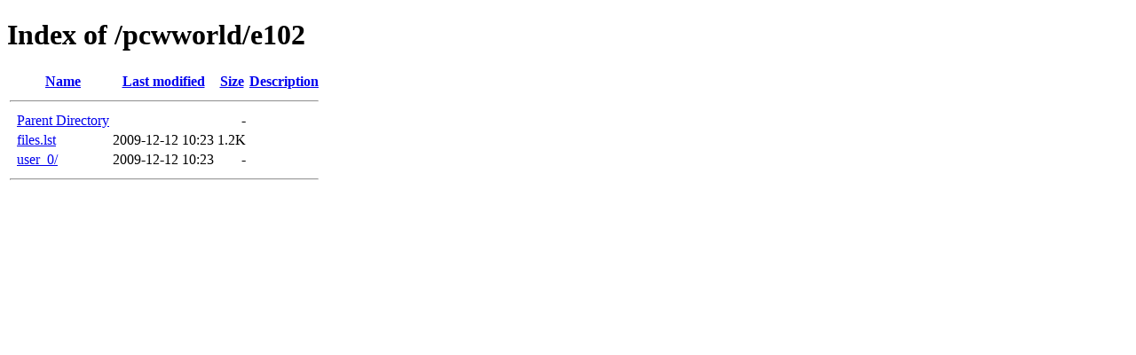

--- FILE ---
content_type: text/html;charset=ISO-8859-1
request_url: http://znode.de/pcwworld/e102/
body_size: 397
content:
<!DOCTYPE HTML PUBLIC "-//W3C//DTD HTML 4.01//EN" "http://www.w3.org/TR/html4/strict.dtd">
<html>
 <head>
  <title>Index of /pcwworld/e102</title>
 </head>
 <body>
<h1>Index of /pcwworld/e102</h1>
  <table>
   <tr><th valign="top">&nbsp;</th><th><a href="?C=N;O=D">Name</a></th><th><a href="?C=M;O=A">Last modified</a></th><th><a href="?C=S;O=A">Size</a></th><th><a href="?C=D;O=A">Description</a></th></tr>
   <tr><th colspan="5"><hr></th></tr>
<tr><td valign="top">&nbsp;</td><td><a href="/pcwworld/">Parent Directory</a>       </td><td>&nbsp;</td><td align="right">  - </td><td>&nbsp;</td></tr>
<tr><td valign="top">&nbsp;</td><td><a href="files.lst">files.lst</a>              </td><td align="right">2009-12-12 10:23  </td><td align="right">1.2K</td><td>&nbsp;</td></tr>
<tr><td valign="top">&nbsp;</td><td><a href="user_0/">user_0/</a>                </td><td align="right">2009-12-12 10:23  </td><td align="right">  - </td><td>&nbsp;</td></tr>
   <tr><th colspan="5"><hr></th></tr>
</table>
</body></html>
